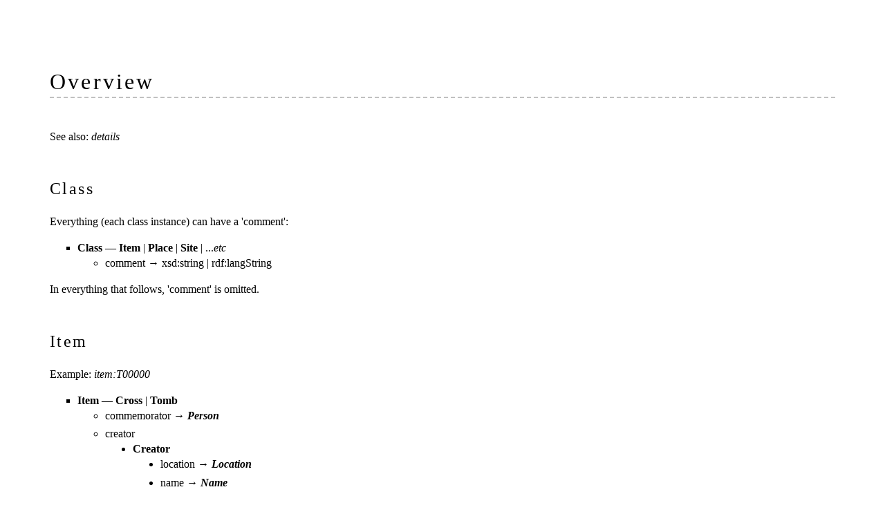

--- FILE ---
content_type: text/html; charset=utf-8
request_url: https://noordergraf.rug.nl/overview
body_size: 2022
content:
<!DOCTYPE html>
<html lang="en">
  <head>
    <title>Noordergraf -- Overview</title>
    <meta charset="utf-8">
    <meta name="viewport" content="width=device-width, initial-scale=1">
    <link rel="icon" href="/favicon.ico" type="image/ico">
    <link rel="stylesheet" type="text/css" href="/md.css">
  </head>
  <body class="pad">
    <div id="container">
<h1 id="overview">Overview</h1>
<p>See also: <a href="ns">details</a></p>
<h2 id="class">Class</h2>
<p>Everything (each class instance) can have a 'comment':</p>
<ul>
<li><strong>Class</strong> &mdash; <strong>Item</strong> | <strong>Place</strong> | <strong>Site</strong> | ...<a href="ns#Class">etc</a>
<ul>
<li>comment → xsd:string | rdf:langString</li>
</ul>
</li>
</ul>
<p>In everything that follows, 'comment' is omitted.</p>
<h2 id="item">Item</h2>
<p>Example: <a href="item/T00000">item:T00000</a></p>
<ul>
<li><strong>Item</strong> &mdash; <strong>Cross</strong> | <strong>Tomb</strong>
<ul>
<li>commemorator → <strong><a href="#Person">Person</a></strong></li>
<li>creator
<ul>
<li><strong>Creator</strong>
<ul>
<li>location → <strong><a href="#Location">Location</a></strong></li>
<li>name → <strong><a href="#Name">Name</a></strong></li>
</ul>
</li>
</ul>
</li>
<li>date → xsd:date | xsd:gYearMonth | xsd:gYear</li>
<li>dcModified → xsd:dateTime</li>
<li>figure
<ul>
<li><strong>Figure</strong> &mdash; <strong>Bust</strong> | <strong>Portrait</strong> | <strong>Statue</strong>
<ul>
<li>theme → <strong><a href="#Person">Person</a></strong></li>
</ul>
</li>
</ul>
</li>
<li>geo
<ul>
<li><strong><a name="GeoPoint">GeoPoint</a></strong>
<ul>
<li>geoLat → xsd:decimal</li>
<li>geoLong → xsd:decimal</li>
</ul>
</li>
</ul>
</li>
<li>lot → xsd:string</li>
<li>nd → ll:</li>
<li>photo
<ul>
<li><strong>Photo</strong>
<ul>
<li>dcCreator → rdfs:Resource | xsd:string</li>
<li>dcDate → xsd:dateTime</li>
<li>dcLicense → rdfs:Resource | xsd:string</li>
<li>file → <code>img:...</code></li>
</ul>
</li>
</ul>
</li>
<li>quote
<ul>
<li><strong>Quote</strong>
<ul>
<li>quoteSubject → <strong><a href="#Person">Person</a></strong></li>
<li>text → xsd:string | rdf:langString</li>
<li>reference
<ul>
<li><strong>Reference</strong>
<ul>
<li>&mdash; <strong>BibleReference</strong>
<ul>
<li>bibleSource → <code>https://www.bible.com/bible/...</code></li>
<li>book → <strong><a href="#BibleBook">BibleBook</a></strong></li>
<li>chapter → xsd:integer</li>
<li>verse → xsd:string | rdf:langString</li>
</ul>
</li>
<li>&mdash; <strong>BookReference</strong>
<ul>
<li>author
<ul>
<li><strong>Author</strong>
<ul>
<li>authorName → xsd:string | rdf:langString</li>
<li>sameAs → <code>wikidata:...</code></li>
</ul>
</li>
</ul>
</li>
<li>bookTitle → xsd:string | rdf:langString</li>
<li>date → xsd:date | xsd:gYearMonth | xsd:gYear</li>
<li>sameAs → <code>wikidata:...</code></li>
</ul>
</li>
<li>&mdash; <strong>FolkReference</strong>
<ul>
<li>seeAlso → rdfs:Resource</li>
<li>sameAs → <code>wikidata:...</code></li>
</ul>
</li>
<li>&mdash; <strong>HymnReference</strong>
<ul>
<li>hymnSource → rdfs:Resource</li>
<li>hymnTitle → xsd:string | rdf:langString</li>
</ul>
</li>
<li>&mdash; <strong>MusicReference</strong>
<ul>
<li>album
<ul>
<li><strong>Album</strong>
<ul>
<li>albumTitle → xsd:string | rdf:langString</li>
<li>date → xsd:date | xsd:gYearMonth | xsd:gYear</li>
<li>discogs → <code>discogs:...</code></li>
</ul>
</li>
</ul>
</li>
<li>albumTrack → xsd:string</li>
<li>artist
<ul>
<li><strong>Artist</strong>
<ul>
<li>artistName → xsd:string | rdf:langString</li>
<li>sameAs → <code>wikidata:...</code></li>
</ul>
</li>
</ul>
</li>
<li>trackTitle → xsd:string | rdf:langString</li>
</ul>
</li>
</ul>
</li>
</ul>
</li>
</ul>
</li>
</ul>
</li>
<li>site → <strong><a href="#Site">Site</a></strong></li>
<li>symbol
<ul>
<li><strong>Symbol</strong>
<ul>
<li>symbolType  → <strong><a href="#SymbolType">SymbolType</a></strong></li>
</ul>
</li>
</ul>
</li>
<li>text → xsd:string | rdf:langString</li>
<li>todo → <strong><a href="#ToDo">ToDo</a></strong></li>
<li>subject
<ul>
<li><strong><a name="Person">Person</a></strong> &mdash; <strong>Female</strong> | <strong>Male</strong> | ...<a href="ns#Person">meer</a>
<ul>
<li>age
<ul>
<li><strong>Age</strong>
<ul>
<li>duration → xsd:duration</li>
<li>inferred → xsd:boolean</li>
<li>text → xsd:string | rdf:langString</li>
</ul>
</li>
</ul>
</li>
<li>dateOfBirth
<ul>
<li><strong><a name="Date">Date</a></strong>
<ul>
<li>date → xsd:date | xsd:gYearMonth | xsd:gYear</li>
<li>inferred → xsd:boolean</li>
</ul>
</li>
</ul>
</li>
<li>dateOfDeath → <strong><a href="#Date">Date</a></strong></li>
<li>location
<ul>
<li><strong><a name="Location">Location</a></strong> &mdash; <strong>Building</strong> | <strong>City</strong> | <strong>Colony</strong> | ...<a href="ns#Location">meer</a>
<ul>
<li>coordinates
<ul>
<li><strong>Coordinates</strong>
<ul>
<li>geo → <strong><a href="#GeoPoint">GeoPoint</a></strong></li>
<li>nd → ll:</li>
</ul>
</li>
</ul>
</li>
<li>partOf → <strong><a href="#Location">Location</a></strong></li>
<li>place → <strong><a href="#Place">Place</a></strong></li>
<li>text → xsd:string | rdf:langString</li>
</ul>
</li>
</ul>
</li>
<li>name
<ul>
<li><strong><a name="Name">Name</a></strong>
<ul>
<li>fullName → xsd:string</li>
<li>fullNameSE → xsd:string</li>
<li>prefix → xsd:string</li>
<li>suffix → xsd:string</li>
<li>text → xsd:string | rdf:langString</li>
</ul>
</li>
</ul>
</li>
<li>occupation
<ul>
<li><strong><a name="Occupation">Occupation</a></strong>
<ul>
<li>after → <strong><a href="#Occupation">Occupation</a></strong> | <strong><a href="#Decoration">Decoration</a></strong> | <strong><a href="#Relation">Relation</a></strong></li>
<li>before → <strong><a href="#Occupation">Occupation</a></strong> | <strong><a href="#Decoration">Decoration</a></strong> | <strong><a href="#Relation">Relation</a></strong></li>
<li>begin → xsd:date | xsd:gYearMonth | xsd:gYear</li>
<li>end → xsd:date | xsd:gYearMonth | xsd:gYear</li>
<li>hisco → <code>hisco:...</code></li>
<li>location → <strong><a href="#Location">Location</a></strong></li>
<li>organisation
<ul>
<li><strong>Organisation</strong> &mdash; <strong>Battalion</strong> | <strong>Community</strong> | <strong>Company</strong> | ...<a href="ns#Organisation">meer</a>
<ul>
<li>location → <strong><a href="#Location">Location</a></strong></li>
<li>organisationName → xsd:string | rdf:langString</li>
</ul>
</li>
</ul>
</li>
<li>period
<ul>
<li><strong><a name="Period">Period</a></strong>
<ul>
<li>duration → xsd:duration</li>
<li>text → xsd:string | rdf:langString</li>
</ul>
</li>
</ul>
</li>
<li>text → xsd:string | rdf:langString</li>
</ul>
</li>
</ul>
</li>
<li>placeOfBirth → <strong><a href="#Location">Location</a></strong></li>
<li>placeOfDeath → <strong><a href="#Location">Location</a></strong></li>
<li>property
<ul>
<li><strong>Property</strong>
<ul>
<li>&mdash; <strong>Decoration</strong>
<ul>
<li>begin → xsd:date | xsd:gYearMonth | xsd:gYear</li>
<li>end → xsd:date | xsd:gYearMonth | xsd:gYear WEG ??</li>
<li>decorationTitle → xsd:string | rdf:langString</li>
<li>text → xsd:string | rdf:langString</li>
</ul>
</li>
</ul>
</li>
</ul>
</li>
<li>quantity
<ul>
<li><strong>Quantity</strong>
<ul>
<li>number → xsd:integer</li>
</ul>
</li>
</ul>
</li>
<li>relation
<ul>
<li><strong><a name="Relation">Relation</a></strong> &mdash; <strong>Aunt</strong> | <strong>Brother</strong> | <strong>BrotherInLaw</strong> | ...<a href="ns#Relation">meer</a>
<ul>
<li>after → <strong><a href="#Relation">Relation</a></strong> | <strong><a href="#Decoration">Decoration</a></strong> | <strong><a href="#Occupation">Occupation</a></strong></li>
<li>before → <strong><a href="#Relation">Relation</a></strong> | <strong><a href="#Decoration">Decoration</a></strong> | <strong><a href="#Occupation">Occupation</a></strong></li>
<li>begin → xsd:date | xsd:gYearMonth | xsd:gYear</li>
<li>end → xsd:date | xsd:gYearMonth | xsd:gYear</li>
<li>inferred → xsd:boolean</li>
<li>period → <strong><a href="#Period">Period</a></strong></li>
<li>target → <strong><a href="#Person">Person</a></strong></li>
<li>text → xsd:string | rdf:langString</li>
</ul>
</li>
</ul>
</li>
<li>sameAs → <code>wikidata:...</code></li>
<li>text → xsd:string | rdf:langString</li>
</ul>
</li>
</ul>
</li>
</ul>
</li>
</ul>
<h2 id="biblebook">BibleBook</h2>
<p>Example: <a href="bible/Matthew">bible:Matthew</a></p>
<ul>
<li><strong><a name="BibleBook">BibleBook</a></strong>
<ul>
<li>bibleBookName → rdf:langString</li>
<li>dcModified → xsd:dateTime</li>
<li>order → xsd:integer</li>
<li>sameAs → <code>wikidata:...</code></li>
</ul>
</li>
</ul>
<h2 id="place">Place</h2>
<p>Example: <a href="place/Aalden2760142">place:Aalden2760142</a></p>
<ul>
<li><strong><a name="Place">Place</a></strong>
<ul>
<li>dcModified → xsd:dateTime</li>
<li>geo → <strong><a href="#GeoPoint">GeoPoint</a></strong></li>
<li>nd → ll:</li>
<li>placeName → xsd:string</li>
<li>sameAs → <code>wikidata:...</code> | <code>https://sws.geonames.org/...</code></li>
</ul>
</li>
</ul>
<h2 id="site">Site</h2>
<p>Example: <a href="site/NLdr7811heEmmen">site:NLdr7811heEmmen</a></p>
<ul>
<li><strong><a name="Site">Site</a></strong>
<ul>
<li>dcModified → xsd:dateTime</li>
<li>geo → <strong><a href="#GeoPoint">GeoPoint</a></strong></li>
<li>nd → ll:</li>
<li>sameAs → <code>wikidata:...</code> | <code>https://sws.geonames.org/...</code></li>
<li>seeAlso → rdfs:Resource</li>
<li>siteAddress
<ul>
<li><strong>PostalAddress</strong>
<ul>
<li>streetAddress → xsd:string</li>
<li>addressLocality → xsd:string</li>
<li>addressRegion → xsd:string</li>
<li>addressCountry → xsd:string</li>
<li>postalCode → xsd:string</li>
</ul>
</li>
</ul>
</li>
<li>siteName → xsd:string</li>
</ul>
</li>
</ul>
<h2 id="symboltype">SymbolType</h2>
<p>Example: <a href="symbol/Anchor">symbol:Anchor</a></p>
<ul>
<li><strong><a name="SymbolType">SymbolType</a></strong>
<ul>
<li>dcModified → xsd:dateTime</li>
<li>pictogram
<ul>
<li><strong>Pictogram</strong>
<ul>
<li>dcCreator → xsd:string | rdfs:Resource</li>
<li>dcLicense → rdfs:Resource | xsd:string</li>
<li>dcSource → rdfs:Resource</li>
<li>dcTitle → xsd:string | rdf:langString</li>
<li>file → <code>picto:...</code></li>
</ul>
</li>
</ul>
</li>
<li>sameAs → <code>wikidata:...</code></li>
<li>seeAlso → <code>dodenakkers:...</code></li>
<li>symbolDescription → rdf:langString</li>
</ul>
</li>
</ul>
<h2 id="todo">ToDo</h2>
<p>Example: <a href="todo/Text">todo:text</a></p>
<ul>
<li><strong><a name="ToDo">ToDo</a></strong>
<ul>
<li>task → rdf:langString</li>
</ul>
</li>
</ul>

    </div>
  </body>
</html>


--- FILE ---
content_type: text/css
request_url: https://noordergraf.rug.nl/md.css
body_size: 691
content:

* {
    box-sizing: border-box;
    -webkit-box-sizing: border-box;
    -moz-box-sizing: border-box;
    line-height: 1.4;
}

body {
    border: 0px;
    margin: 0px;
    padding: 0px;
    color: black;
    background-color: white;
}
input.button {
    background-color: white;
    font-style: oblique;
    cursor: pointer;
}
#container {
    width: 1200px;
    margin: 0px auto;
    padding: 2em;
    background-color: white;
}
h1, h2, h3, h4, h5, h6 {
    letter-spacing: .1em;
    margin-top: 2em;
}
h1 {
    font-size: xx-large;
    font-weight: 200;
    border-bottom: 2px dashed #c0c0c0;
    margin: 2em 0px 1.4em 0px;
}
h2 {
    font-size: x-large;
    font-weight: 300;
}
h3 {
    font-size: large;
    font-weight: 400;
}
h4 {
    font-size: medium;
    font-weight: 500;
}
h5 {
    font-size: small;
    font-weight: 600;
}
h6 {
    font-size: x-small;
    font-weight: 700;
}
li {
    margin-bottom: .3em;
}
ul {
    list-style-type: square;
}
ul>li>ul {
    list-style-type: circle;
}
ul>li>ul>li>ul {
    list-style-type: disc;
}
ol>li>ol {
    list-style-type: lower-latin;
}
ol>li>ol>li>ol {
    list-style-type: decimal;
}

hr {
    border-top: 2px dashed #c0c0c0;
}
a[href] {
    color: black;
    font-style: oblique;
    text-decoration: none;
}
a[href]:hover {
    text-decoration: underline solid black;
}
@media screen and (max-width: 1220px) {
    body {
	background-color: white;
        background-image: none;
    }
    #container {
	max-width: 100%;
	margin: 0px;
	border: 0px;
        -webkit-box-shadow: none;
        -moz-box-shadow: node;
        box-shadow: none;
    }
}

.hash {
    font-weight: bold;
}

body.pad {
    padding-bottom: 60em;
}

body.textsearch table {
  margin: 1em 0px;
  padding: 0px;
  border: 0px;
}
body.textsearch table tr{
  margin: 0px;
  padding: 0px;
  border: 0px;
}
body.textsearch table tr td {
  margin: 0px;
  padding: 0px 1em .4em 0px;
  border: 0px;
  vertical-align: top;
}

address {
  margin: 3em 0px;
  padding-top: 0px;
  border-top: 1px dashed #c0c0c0;
  font-size: small;
  font-style: normal;
}

code {
  padding: .2em;
  background-color: #e0e0e0;
}
